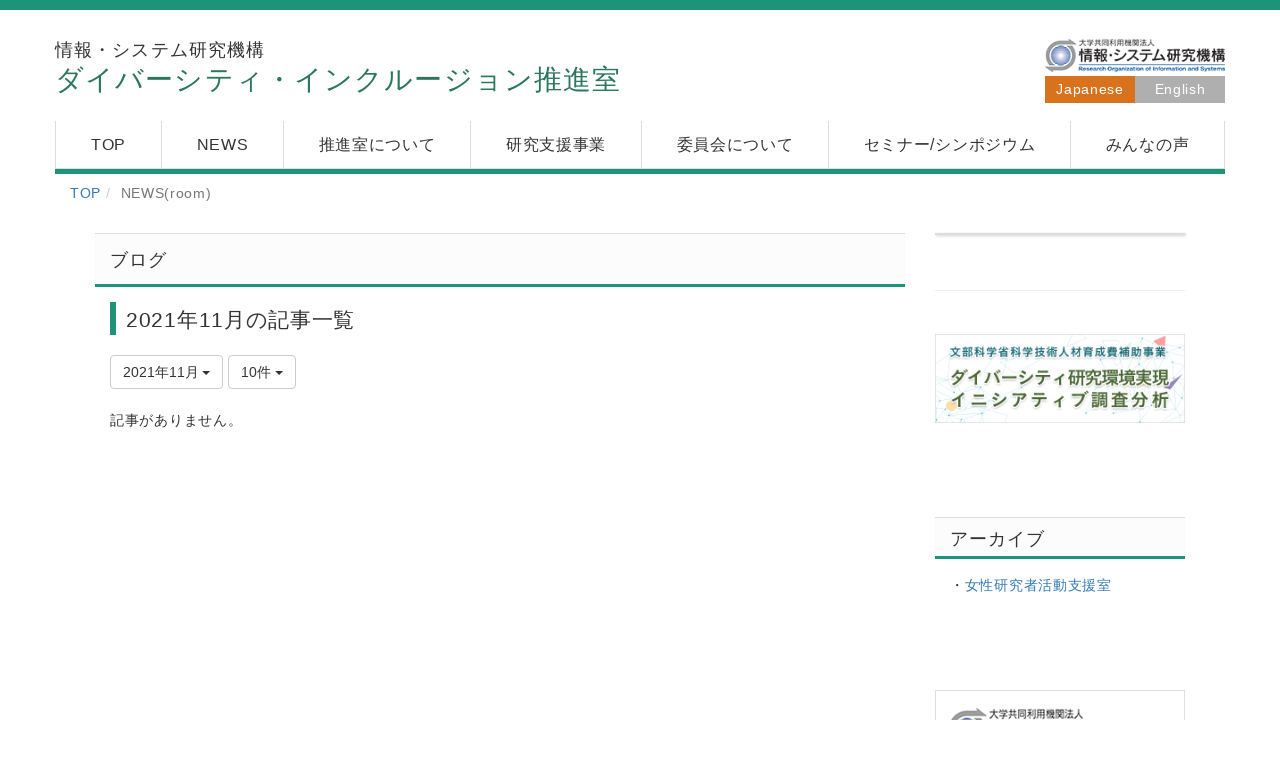

--- FILE ---
content_type: text/html; charset=UTF-8
request_url: https://danjo.rois.ac.jp/blogs/blog_entries/year_month/34/limit:10/year_month:2021-11?page_id=11
body_size: 39883
content:
<!DOCTYPE html>
<html lang="ja" ng-app="NetCommonsApp">
	<head>
		<meta charset="utf-8">
		<meta http-equiv="X-UA-Compatible" content="IE=edge">
		<meta name="viewport" content="width=device-width, initial-scale=1">

		<title>NEWS(room) - ダイバーシティ・インクルージョン推進室</title>

		<link href="/nc_favicon.ico?1707660674" type="image/x-icon" rel="icon"/><link href="/nc_favicon.ico?1707660674" type="image/x-icon" rel="shortcut icon"/><meta name="description" content="CMS,Netcommons,NetCommons3,CakePHP"/><meta name="keywords" content="CMS,Netcommons,NetCommons3,CakePHP"/><meta name="robots" content="index,follow"/><meta name="copyright" content="Copyright © 2016"/><meta name="author" content="NetCommons"/>
	<link rel="stylesheet" type="text/css" href="/components/bootstrap/dist/css/bootstrap.min.css?1550073338"/>
	<link rel="stylesheet" type="text/css" href="/components/eonasdan-bootstrap-datetimepicker/build/css/bootstrap-datetimepicker.min.css?1608211521"/>
	<link rel="stylesheet" type="text/css" href="/css/net_commons/style.css?1696852079"/>
<link rel="stylesheet" type="text/css" href="/css/workflow/style.css?1696868187"/><link rel="stylesheet" type="text/css" href="/css/likes/style.css?1696844490"/><link rel="stylesheet" type="text/css" href="/css/categories/style.css?1696834130"/><link rel="stylesheet" type="text/css" href="/css/pages/style.css?1696852984"/><link rel="stylesheet" type="text/css" href="/css/boxes/style.css?1696832924"/><link rel="stylesheet" type="text/css" href="/css/blogs/blogs.css?1705623273"/><link rel="stylesheet" type="text/css" href="/css/menus/style.css?1696845998"/><link rel="stylesheet" type="text/css" href="/css/frames/style.css?1696842679"/><link rel="stylesheet" type="text/css" href="/css/users/style.css?1696866957"/><link rel="stylesheet" type="text/css" href="/css/user_attributes/style.css?1696865747"/><link rel="stylesheet" type="text/css" href="/css/wysiwyg/style.css?1696868489"/>
	<link rel="stylesheet" type="text/css" href="/css/bootstrap.min.css?1707660674"/>
	<link rel="stylesheet" type="text/css" href="/theme/Rois/css/style.css?1613093270"/>

	<script type="text/javascript" src="/components/jquery/dist/jquery.min.js?1693229950"></script>
	<script type="text/javascript" src="/components/bootstrap/dist/js/bootstrap.min.js?1550073338"></script>
	<script type="text/javascript" src="/components/angular/angular.min.js?1649369438"></script>
	<script type="text/javascript" src="/components/angular-animate/angular-animate.js?1649369438"></script>
	<script type="text/javascript" src="/components/angular-bootstrap/ui-bootstrap-tpls.min.js?1485610379"></script>
	<script type="text/javascript" src="/js/net_commons/base.js?1696852079"></script>

<script>
NetCommonsApp.constant('NC3_URL', '');
NetCommonsApp.constant('LOGIN_USER', {"id":null});
NetCommonsApp.constant('TITLE_ICON_URL', '');
</script>


<script type="text/javascript" src="/js/likes/likes.js?1696844490"></script><script type="text/javascript" src="/js/net_commons/title_icon_picker.js?1696852079"></script><script type="text/javascript" src="/js/boxes/boxes.js?1696832924"></script><script type="text/javascript" src="/js/blogs/blogs.js?1705623273"></script><script type="text/javascript" src="/js/menus/menus.js?1696845998"></script><script type="text/javascript" src="/js/users/users.js?1696866957"></script><script type="text/x-mathjax-config">
//<![CDATA[
MathJax.Hub.Config({
	skipStartupTypeset: true,
	tex2jax: {
		inlineMath: [['$$','$$'], ['\\\\(','\\\\)']],
		displayMath: [['\\\\[','\\\\]']]
	},
	asciimath2jax: {
		delimiters: [['$$','$$']]
	}
});

//]]>
</script><script type="text/javascript" src="/components/MathJax/MathJax.js?config=TeX-MML-AM_CHTML"></script><script type="text/javascript">
//<![CDATA[
$(document).ready(function(){
	MathJax.Hub.Queue(['Typeset', MathJax.Hub, 'nc-container']);
});

//]]>
</script>	</head>

	<body class=" body-nologgedin" ng-controller="NetCommons.base">
		
		

<header id="nc-system-header" class="nc-system-header-nologgedin">
	<nav class="navbar navbar-inverse navbar-fixed-top" role="navigation">
		<div class="container clearfix text-nowrap">
			<div class="navbar-header">
				<button type="button" class="navbar-toggle" data-toggle="collapse" data-target="#nc-system-header-navbar">
					<span class="sr-only">Toggle navigation</span>
					<span class="icon-bar"></span>
					<span class="icon-bar"></span>
					<span class="icon-bar"></span>
				</button>

									<a href="/news-room" class="nc-page-refresh pull-left visible-xs navbar-brand"><span class="glyphicon glyphicon-arrow-left"> </span></a>					<a href="/news-room" class="nc-page-refresh pull-left hidden-xs navbar-brand"><span class="glyphicon glyphicon-arrow-left"> </span></a>				
				<a href="/" class="navbar-brand">ダイバーシティ・インクルージョン推進室</a>			</div>
			<div id="nc-system-header-navbar" class="navbar-collapse collapse">
				<ul class="nav navbar-nav navbar-right">
											<li class="dropdown">
							
<a href="#" class="dropdown-toggle" data-toggle="dropdown" role="button" aria-haspopup="true" aria-expanded="false">
	日本語 <span class="caret"></span>
</a>
<ul class="dropdown-menu">
			<li>
						<a href="?lang=ja">
				日本語			</a>
		</li>
			<li>
						<a href="?lang=en">
				英語			</a>
		</li>
	</ul>
						</li>
					
					
					
					
					
																	<li>
							<a href="/auth/login">ログイン</a>						</li>
					
				</ul>
			</div>
		</div>
	</nav>
</header>


<div id="loading" class="nc-loading" ng-show="sending" ng-cloak>
	<img src="/img/net_commons/loading.svg?1696852079" alt=""/></div>

		<main id="nc-container" class="container" ng-init="hashChange()">
			
<header id="container-header">
	
<div class="boxes-1">
	<div id="box-17">
<section class="frame panel-none nc-content plugin-text-announcements">
	
	<div class="panel-body block">
		

	<style>
    
    .lang{
padding: 3px 0;
    }
    
    .lang a{
        display: inline-block;
        background-color: #AFAFAF;
        color: #fff;
        width: 90px;
        text-align: center;
        padding: 2px 0;
        text-decoration: none;
    }
    
    .lang a:hover{
        background-color: #F3A05A;
    }
    
        .lang a.on{
        background-color: #D8721D;
    }
</style>
    
<div class="rois_hedder">
<div class="left"><h1><small>情報・システム研究機構</small><br>ダイバーシティ・インクルージョン推進室</h1></div>
<div class="right">
<a href="http://www.rois.ac.jp" target="_blank"><img style="width:180px;" src="/theme/rois/img/banner/banner_rois.png" alt="情報・システム研究機構"></a>
<div class="lang">
<a class="on" href="https://danjo.rois.ac.jp/?lang=ja">Japanese</a><a href="https://danjo.rois.ac.jp/?lang=en">English</a>
</div>
</div>
</div>	</div>
</section>

<section class="frame panel-none nc-content plugin-menus">
	
	<div class="panel-body block">
		<nav ng-controller="MenusController">
<nav class="menu-header navbar-default">
	<div class="clearfix">
		<button type="button" class="btn btn-default visible-xs-block pull-right navbar-toggle"
				data-toggle="collapse" data-target="#menus-11" aria-expanded="false">
			<span class="icon-bar"></span>
			<span class="icon-bar"></span>
			<span class="icon-bar"></span>
		</button>
	</div>

	<div id="menus-11" class="collapse navbar-collapse">
		<div class="hidden-xs">
			<ul class="list-group nav nav-tabs nav-justified menu-header-tabs" role="tablist">
				<li ng-click="linkClick('MenuFramesPageHeader1114')"><a href="/" id="MenuFramesPageHeader1114" title="TOP" class="clearfix"><span>TOP</span></a></li><li ng-click="linkClick('MenuFramesPageHeader1187')"><a href="/news" id="MenuFramesPageHeader1187" title="NEWS" class="clearfix"><span>NEWS</span></a></li><li ng-click="linkClick('MenuFramesPageHeader1115')"><a href="/room" id="MenuFramesPageHeader1115" title="推進室について" class="clearfix"><span>推進室について</span></a></li><li role="presentation" class="dropdown"><a href="/jigyo" id="MenuFramesPageHeader1116" title="研究支援事業" class="clearfix dropdown-toggle"><span>研究支援事業</span> <span class="caret"></span></a></li><li ng-click="linkClick('MenuFramesPageHeader1120')"><a href="/about" id="MenuFramesPageHeader1120" title="委員会について" class="clearfix"><span>委員会について</span></a></li><li ng-click="linkClick('MenuFramesPageHeader1188')"><a href="/seminar" id="MenuFramesPageHeader1188" title="セミナー/シンポジウム" class="clearfix"><span>セミナー/シンポジウム</span></a></li><li role="presentation" class="dropdown"><a href="/voice" id="MenuFramesPageHeader1122" title="みんなの声" class="clearfix dropdown-toggle"><span>みんなの声</span> <span class="caret"></span></a></li>			</ul>
		</div>

		<div class="visible-xs-block">
			<div class="list-group"><a href="/" id="MenuFramesPageMajor1114" class="list-group-item clearfix menu-tree-0"><span class="pull-left">TOP</span><span class="pull-right"></span></a><a href="/news" id="MenuFramesPageMajor1187" class="list-group-item clearfix menu-tree-0"><span class="pull-left">NEWS</span><span class="pull-right"></span></a><a href="/room" id="MenuFramesPageMajor1115" class="list-group-item clearfix menu-tree-0"><span class="pull-left">推進室について</span><span class="pull-right"></span></a><a href="/jigyo" id="MenuFramesPageMajor1116" class="list-group-item clearfix menu-tree-0"><span class="pull-left">研究支援事業</span><span class="pull-right"><span class="glyphicon glyphicon-menu-right"> </span> </span></a><a href="/about" id="MenuFramesPageMajor1120" class="list-group-item clearfix menu-tree-0"><span class="pull-left">委員会について</span><span class="pull-right"></span></a><a href="/seminar" id="MenuFramesPageMajor1188" class="list-group-item clearfix menu-tree-0"><span class="pull-left">セミナー/シンポジウム</span><span class="pull-right"></span></a><a href="/voice" id="MenuFramesPageMajor1122" class="list-group-item clearfix menu-tree-0"><span class="pull-left">みんなの声</span><span class="pull-right"><span class="glyphicon glyphicon-menu-right"> </span> </span></a></div>		</div>
	</div>
</nav>


</nav>	</div>
</section>

<section class="frame panel-none nc-content plugin-menus">
	
	<div class="panel-body block">
		<nav ng-controller="MenusController">
<ul class="breadcrumb">
	<li><a href="/" id="MenuFramesPageTopicPath21414">TOP</a></li><li class="active">NEWS(room)</li></ul>

</nav>	</div>
</section>
</div></div>
</header>

			<div class="row">
				<div id="container-main" role="main" class="col-md-9">
<section id="frame-" class="frame panel panel-default nc-content plugin-blogs">
			<div class="panel-heading clearfix">
						<span>ブログ</span>

					</div>
	
	<div class="panel-body block">
		
<article class="blogEntries index " ng-controller="Blogs.Entries" ng-init="init()">
	<h1 class="blogs_blogTitle">2021年11月の記事一覧</h1>

	<header class="clearfix blogs_navigation_header">
		<div class="pull-left">
			<span class="dropdown">
				<button class="btn btn-default dropdown-toggle" type="button" id="dropdownMenu1" data-toggle="dropdown" aria-expanded="true">
					<span class="pull-left nc-drop-down-ellipsis">
						2021年11月					</span>
					<span class="pull-right">
						<span class="caret"></span>
					</span>
				</button>
				<ul class="dropdown-menu" role="menu" aria-labelledby="dropdownMenu1">
					<li role="presentation"><a role="menuitem" tabindex="-1" href="/blogs/blog_entries/index/34?page_id=11">全ての記事</a></li>

											<li role="presentation" class="dropdown-header">カテゴリ</li>

						


	<li>
		<a href="/blogs/blog_entries/index/34/category_id:14">今日の出来事</a>	</li>
	<li>
		<a href="/blogs/blog_entries/index/34/category_id:15">連絡事項</a>	</li>
	<li>
		<a href="/blogs/blog_entries/index/34/category_id:16">報告事項</a>	</li>
	<li>
		<a href="/blogs/blog_entries/index/34/category_id:17">ミーティング</a>	</li>
	<li>
		<a href="/blogs/blog_entries/index/34/category_id:18">本・雑誌</a>	</li>
	<li>
		<a href="/blogs/blog_entries/index/34/category_id:19">ニュース</a>	</li>
	<li>
		<a href="/blogs/blog_entries/index/34/category_id:20">映画・テレビ</a>	</li>
	<li>
		<a href="/blogs/blog_entries/index/34/category_id:21">音楽</a>	</li>
	<li>
		<a href="/blogs/blog_entries/index/34/category_id:22">スポーツ</a>	</li>
	<li>
		<a href="/blogs/blog_entries/index/34/category_id:23">パソコン・インターネット</a>	</li>
	<li>
		<a href="/blogs/blog_entries/index/34/category_id:24">ペット</a>	</li>
	<li>
		<a href="/blogs/blog_entries/index/34/category_id:25">総合学習</a>	</li>
	<li>
		<a href="/blogs/blog_entries/index/34/category_id:26">アニメ・コミック</a>	</li>


					
					<li role="presentation" class="divider"></li>

					<li role="presentation" class="dropdown-header">アーカイブ</li>
					
						<li role="presentation"><a role="menuitem" tabindex="-1" href="/blogs/blog_entries/year_month/34/year_month:2026-01?page_id=11">2026年1月 (0)</a></li>
					
						<li role="presentation"><a role="menuitem" tabindex="-1" href="/blogs/blog_entries/year_month/34/year_month:2025-12?page_id=11">2025年12月 (0)</a></li>
					
						<li role="presentation"><a role="menuitem" tabindex="-1" href="/blogs/blog_entries/year_month/34/year_month:2025-11?page_id=11">2025年11月 (0)</a></li>
					
						<li role="presentation"><a role="menuitem" tabindex="-1" href="/blogs/blog_entries/year_month/34/year_month:2025-10?page_id=11">2025年10月 (0)</a></li>
					
						<li role="presentation"><a role="menuitem" tabindex="-1" href="/blogs/blog_entries/year_month/34/year_month:2025-09?page_id=11">2025年9月 (0)</a></li>
					
						<li role="presentation"><a role="menuitem" tabindex="-1" href="/blogs/blog_entries/year_month/34/year_month:2025-08?page_id=11">2025年8月 (0)</a></li>
					
						<li role="presentation"><a role="menuitem" tabindex="-1" href="/blogs/blog_entries/year_month/34/year_month:2025-07?page_id=11">2025年7月 (0)</a></li>
					
						<li role="presentation"><a role="menuitem" tabindex="-1" href="/blogs/blog_entries/year_month/34/year_month:2025-06?page_id=11">2025年6月 (0)</a></li>
					
						<li role="presentation"><a role="menuitem" tabindex="-1" href="/blogs/blog_entries/year_month/34/year_month:2025-05?page_id=11">2025年5月 (0)</a></li>
					
						<li role="presentation"><a role="menuitem" tabindex="-1" href="/blogs/blog_entries/year_month/34/year_month:2025-04?page_id=11">2025年4月 (0)</a></li>
					
						<li role="presentation"><a role="menuitem" tabindex="-1" href="/blogs/blog_entries/year_month/34/year_month:2025-03?page_id=11">2025年3月 (0)</a></li>
					
						<li role="presentation"><a role="menuitem" tabindex="-1" href="/blogs/blog_entries/year_month/34/year_month:2025-02?page_id=11">2025年2月 (0)</a></li>
					
						<li role="presentation"><a role="menuitem" tabindex="-1" href="/blogs/blog_entries/year_month/34/year_month:2025-01?page_id=11">2025年1月 (0)</a></li>
					
						<li role="presentation"><a role="menuitem" tabindex="-1" href="/blogs/blog_entries/year_month/34/year_month:2024-12?page_id=11">2024年12月 (0)</a></li>
					
						<li role="presentation"><a role="menuitem" tabindex="-1" href="/blogs/blog_entries/year_month/34/year_month:2024-11?page_id=11">2024年11月 (0)</a></li>
					
						<li role="presentation"><a role="menuitem" tabindex="-1" href="/blogs/blog_entries/year_month/34/year_month:2024-10?page_id=11">2024年10月 (0)</a></li>
					
						<li role="presentation"><a role="menuitem" tabindex="-1" href="/blogs/blog_entries/year_month/34/year_month:2024-09?page_id=11">2024年9月 (0)</a></li>
					
						<li role="presentation"><a role="menuitem" tabindex="-1" href="/blogs/blog_entries/year_month/34/year_month:2024-08?page_id=11">2024年8月 (0)</a></li>
					
						<li role="presentation"><a role="menuitem" tabindex="-1" href="/blogs/blog_entries/year_month/34/year_month:2024-07?page_id=11">2024年7月 (0)</a></li>
					
						<li role="presentation"><a role="menuitem" tabindex="-1" href="/blogs/blog_entries/year_month/34/year_month:2024-06?page_id=11">2024年6月 (0)</a></li>
					
						<li role="presentation"><a role="menuitem" tabindex="-1" href="/blogs/blog_entries/year_month/34/year_month:2024-05?page_id=11">2024年5月 (0)</a></li>
					
						<li role="presentation"><a role="menuitem" tabindex="-1" href="/blogs/blog_entries/year_month/34/year_month:2024-04?page_id=11">2024年4月 (0)</a></li>
					
						<li role="presentation"><a role="menuitem" tabindex="-1" href="/blogs/blog_entries/year_month/34/year_month:2024-03?page_id=11">2024年3月 (0)</a></li>
					
						<li role="presentation"><a role="menuitem" tabindex="-1" href="/blogs/blog_entries/year_month/34/year_month:2024-02?page_id=11">2024年2月 (0)</a></li>
					
						<li role="presentation"><a role="menuitem" tabindex="-1" href="/blogs/blog_entries/year_month/34/year_month:2024-01?page_id=11">2024年1月 (0)</a></li>
					
						<li role="presentation"><a role="menuitem" tabindex="-1" href="/blogs/blog_entries/year_month/34/year_month:2023-12?page_id=11">2023年12月 (0)</a></li>
					
						<li role="presentation"><a role="menuitem" tabindex="-1" href="/blogs/blog_entries/year_month/34/year_month:2023-11?page_id=11">2023年11月 (0)</a></li>
					
						<li role="presentation"><a role="menuitem" tabindex="-1" href="/blogs/blog_entries/year_month/34/year_month:2023-10?page_id=11">2023年10月 (0)</a></li>
					
						<li role="presentation"><a role="menuitem" tabindex="-1" href="/blogs/blog_entries/year_month/34/year_month:2023-09?page_id=11">2023年9月 (0)</a></li>
					
						<li role="presentation"><a role="menuitem" tabindex="-1" href="/blogs/blog_entries/year_month/34/year_month:2023-08?page_id=11">2023年8月 (0)</a></li>
					
						<li role="presentation"><a role="menuitem" tabindex="-1" href="/blogs/blog_entries/year_month/34/year_month:2023-07?page_id=11">2023年7月 (0)</a></li>
					
						<li role="presentation"><a role="menuitem" tabindex="-1" href="/blogs/blog_entries/year_month/34/year_month:2023-06?page_id=11">2023年6月 (0)</a></li>
					
						<li role="presentation"><a role="menuitem" tabindex="-1" href="/blogs/blog_entries/year_month/34/year_month:2023-05?page_id=11">2023年5月 (0)</a></li>
					
						<li role="presentation"><a role="menuitem" tabindex="-1" href="/blogs/blog_entries/year_month/34/year_month:2023-04?page_id=11">2023年4月 (0)</a></li>
					
						<li role="presentation"><a role="menuitem" tabindex="-1" href="/blogs/blog_entries/year_month/34/year_month:2023-03?page_id=11">2023年3月 (0)</a></li>
					
						<li role="presentation"><a role="menuitem" tabindex="-1" href="/blogs/blog_entries/year_month/34/year_month:2023-02?page_id=11">2023年2月 (0)</a></li>
					
						<li role="presentation"><a role="menuitem" tabindex="-1" href="/blogs/blog_entries/year_month/34/year_month:2023-01?page_id=11">2023年1月 (0)</a></li>
					
						<li role="presentation"><a role="menuitem" tabindex="-1" href="/blogs/blog_entries/year_month/34/year_month:2022-12?page_id=11">2022年12月 (0)</a></li>
					
						<li role="presentation"><a role="menuitem" tabindex="-1" href="/blogs/blog_entries/year_month/34/year_month:2022-11?page_id=11">2022年11月 (0)</a></li>
					
						<li role="presentation"><a role="menuitem" tabindex="-1" href="/blogs/blog_entries/year_month/34/year_month:2022-10?page_id=11">2022年10月 (0)</a></li>
					
						<li role="presentation"><a role="menuitem" tabindex="-1" href="/blogs/blog_entries/year_month/34/year_month:2022-09?page_id=11">2022年9月 (0)</a></li>
					
						<li role="presentation"><a role="menuitem" tabindex="-1" href="/blogs/blog_entries/year_month/34/year_month:2022-08?page_id=11">2022年8月 (0)</a></li>
					
						<li role="presentation"><a role="menuitem" tabindex="-1" href="/blogs/blog_entries/year_month/34/year_month:2022-07?page_id=11">2022年7月 (0)</a></li>
					
						<li role="presentation"><a role="menuitem" tabindex="-1" href="/blogs/blog_entries/year_month/34/year_month:2022-06?page_id=11">2022年6月 (0)</a></li>
					
						<li role="presentation"><a role="menuitem" tabindex="-1" href="/blogs/blog_entries/year_month/34/year_month:2022-05?page_id=11">2022年5月 (0)</a></li>
					
						<li role="presentation"><a role="menuitem" tabindex="-1" href="/blogs/blog_entries/year_month/34/year_month:2022-04?page_id=11">2022年4月 (0)</a></li>
					
						<li role="presentation"><a role="menuitem" tabindex="-1" href="/blogs/blog_entries/year_month/34/year_month:2022-03?page_id=11">2022年3月 (0)</a></li>
					
						<li role="presentation"><a role="menuitem" tabindex="-1" href="/blogs/blog_entries/year_month/34/year_month:2022-02?page_id=11">2022年2月 (0)</a></li>
					
						<li role="presentation"><a role="menuitem" tabindex="-1" href="/blogs/blog_entries/year_month/34/year_month:2022-01?page_id=11">2022年1月 (0)</a></li>
					
						<li role="presentation"><a role="menuitem" tabindex="-1" href="/blogs/blog_entries/year_month/34/year_month:2021-12?page_id=11">2021年12月 (0)</a></li>
					
						<li role="presentation"><a role="menuitem" tabindex="-1" href="/blogs/blog_entries/year_month/34/year_month:2021-11?page_id=11">2021年11月 (0)</a></li>
					
						<li role="presentation"><a role="menuitem" tabindex="-1" href="/blogs/blog_entries/year_month/34/year_month:2021-10?page_id=11">2021年10月 (0)</a></li>
					
						<li role="presentation"><a role="menuitem" tabindex="-1" href="/blogs/blog_entries/year_month/34/year_month:2021-09?page_id=11">2021年9月 (0)</a></li>
					
						<li role="presentation"><a role="menuitem" tabindex="-1" href="/blogs/blog_entries/year_month/34/year_month:2021-08?page_id=11">2021年8月 (0)</a></li>
					
						<li role="presentation"><a role="menuitem" tabindex="-1" href="/blogs/blog_entries/year_month/34/year_month:2021-07?page_id=11">2021年7月 (0)</a></li>
					
						<li role="presentation"><a role="menuitem" tabindex="-1" href="/blogs/blog_entries/year_month/34/year_month:2021-06?page_id=11">2021年6月 (0)</a></li>
					
						<li role="presentation"><a role="menuitem" tabindex="-1" href="/blogs/blog_entries/year_month/34/year_month:2021-05?page_id=11">2021年5月 (0)</a></li>
					
						<li role="presentation"><a role="menuitem" tabindex="-1" href="/blogs/blog_entries/year_month/34/year_month:2021-04?page_id=11">2021年4月 (0)</a></li>
					
						<li role="presentation"><a role="menuitem" tabindex="-1" href="/blogs/blog_entries/year_month/34/year_month:2021-03?page_id=11">2021年3月 (0)</a></li>
					
						<li role="presentation"><a role="menuitem" tabindex="-1" href="/blogs/blog_entries/year_month/34/year_month:2021-02?page_id=11">2021年2月 (1)</a></li>
					
						<li role="presentation"><a role="menuitem" tabindex="-1" href="/blogs/blog_entries/year_month/34/year_month:2021-01?page_id=11">2021年1月 (1)</a></li>
					
						<li role="presentation"><a role="menuitem" tabindex="-1" href="/blogs/blog_entries/year_month/34/year_month:2020-12?page_id=11">2020年12月 (0)</a></li>
					
						<li role="presentation"><a role="menuitem" tabindex="-1" href="/blogs/blog_entries/year_month/34/year_month:2020-11?page_id=11">2020年11月 (0)</a></li>
					
						<li role="presentation"><a role="menuitem" tabindex="-1" href="/blogs/blog_entries/year_month/34/year_month:2020-10?page_id=11">2020年10月 (1)</a></li>
					
						<li role="presentation"><a role="menuitem" tabindex="-1" href="/blogs/blog_entries/year_month/34/year_month:2020-09?page_id=11">2020年9月 (0)</a></li>
					
						<li role="presentation"><a role="menuitem" tabindex="-1" href="/blogs/blog_entries/year_month/34/year_month:2020-08?page_id=11">2020年8月 (0)</a></li>
					
						<li role="presentation"><a role="menuitem" tabindex="-1" href="/blogs/blog_entries/year_month/34/year_month:2020-07?page_id=11">2020年7月 (0)</a></li>
					
						<li role="presentation"><a role="menuitem" tabindex="-1" href="/blogs/blog_entries/year_month/34/year_month:2020-06?page_id=11">2020年6月 (0)</a></li>
					
						<li role="presentation"><a role="menuitem" tabindex="-1" href="/blogs/blog_entries/year_month/34/year_month:2020-05?page_id=11">2020年5月 (0)</a></li>
					
						<li role="presentation"><a role="menuitem" tabindex="-1" href="/blogs/blog_entries/year_month/34/year_month:2020-04?page_id=11">2020年4月 (0)</a></li>
					
						<li role="presentation"><a role="menuitem" tabindex="-1" href="/blogs/blog_entries/year_month/34/year_month:2020-03?page_id=11">2020年3月 (1)</a></li>
					
						<li role="presentation"><a role="menuitem" tabindex="-1" href="/blogs/blog_entries/year_month/34/year_month:2020-02?page_id=11">2020年2月 (0)</a></li>
					
						<li role="presentation"><a role="menuitem" tabindex="-1" href="/blogs/blog_entries/year_month/34/year_month:2020-01?page_id=11">2020年1月 (0)</a></li>
					
						<li role="presentation"><a role="menuitem" tabindex="-1" href="/blogs/blog_entries/year_month/34/year_month:2019-12?page_id=11">2019年12月 (0)</a></li>
					
						<li role="presentation"><a role="menuitem" tabindex="-1" href="/blogs/blog_entries/year_month/34/year_month:2019-11?page_id=11">2019年11月 (1)</a></li>
					
						<li role="presentation"><a role="menuitem" tabindex="-1" href="/blogs/blog_entries/year_month/34/year_month:2019-10?page_id=11">2019年10月 (0)</a></li>
					
						<li role="presentation"><a role="menuitem" tabindex="-1" href="/blogs/blog_entries/year_month/34/year_month:2019-09?page_id=11">2019年9月 (0)</a></li>
					
						<li role="presentation"><a role="menuitem" tabindex="-1" href="/blogs/blog_entries/year_month/34/year_month:2019-08?page_id=11">2019年8月 (0)</a></li>
					
						<li role="presentation"><a role="menuitem" tabindex="-1" href="/blogs/blog_entries/year_month/34/year_month:2019-07?page_id=11">2019年7月 (0)</a></li>
					
						<li role="presentation"><a role="menuitem" tabindex="-1" href="/blogs/blog_entries/year_month/34/year_month:2019-06?page_id=11">2019年6月 (0)</a></li>
					
						<li role="presentation"><a role="menuitem" tabindex="-1" href="/blogs/blog_entries/year_month/34/year_month:2019-05?page_id=11">2019年5月 (0)</a></li>
					
						<li role="presentation"><a role="menuitem" tabindex="-1" href="/blogs/blog_entries/year_month/34/year_month:2019-04?page_id=11">2019年4月 (0)</a></li>
					
						<li role="presentation"><a role="menuitem" tabindex="-1" href="/blogs/blog_entries/year_month/34/year_month:2019-03?page_id=11">2019年3月 (0)</a></li>
					
						<li role="presentation"><a role="menuitem" tabindex="-1" href="/blogs/blog_entries/year_month/34/year_month:2019-02?page_id=11">2019年2月 (1)</a></li>
					
						<li role="presentation"><a role="menuitem" tabindex="-1" href="/blogs/blog_entries/year_month/34/year_month:2019-01?page_id=11">2019年1月 (1)</a></li>
					
						<li role="presentation"><a role="menuitem" tabindex="-1" href="/blogs/blog_entries/year_month/34/year_month:2018-12?page_id=11">2018年12月 (0)</a></li>
					
						<li role="presentation"><a role="menuitem" tabindex="-1" href="/blogs/blog_entries/year_month/34/year_month:2018-11?page_id=11">2018年11月 (1)</a></li>
					
						<li role="presentation"><a role="menuitem" tabindex="-1" href="/blogs/blog_entries/year_month/34/year_month:2018-10?page_id=11">2018年10月 (1)</a></li>
					
						<li role="presentation"><a role="menuitem" tabindex="-1" href="/blogs/blog_entries/year_month/34/year_month:2018-09?page_id=11">2018年9月 (0)</a></li>
					
						<li role="presentation"><a role="menuitem" tabindex="-1" href="/blogs/blog_entries/year_month/34/year_month:2018-08?page_id=11">2018年8月 (0)</a></li>
					
						<li role="presentation"><a role="menuitem" tabindex="-1" href="/blogs/blog_entries/year_month/34/year_month:2018-07?page_id=11">2018年7月 (1)</a></li>
					
						<li role="presentation"><a role="menuitem" tabindex="-1" href="/blogs/blog_entries/year_month/34/year_month:2018-06?page_id=11">2018年6月 (0)</a></li>
					
						<li role="presentation"><a role="menuitem" tabindex="-1" href="/blogs/blog_entries/year_month/34/year_month:2018-05?page_id=11">2018年5月 (0)</a></li>
					
						<li role="presentation"><a role="menuitem" tabindex="-1" href="/blogs/blog_entries/year_month/34/year_month:2018-04?page_id=11">2018年4月 (0)</a></li>
					
						<li role="presentation"><a role="menuitem" tabindex="-1" href="/blogs/blog_entries/year_month/34/year_month:2018-03?page_id=11">2018年3月 (1)</a></li>
					
						<li role="presentation"><a role="menuitem" tabindex="-1" href="/blogs/blog_entries/year_month/34/year_month:2018-02?page_id=11">2018年2月 (0)</a></li>
					
						<li role="presentation"><a role="menuitem" tabindex="-1" href="/blogs/blog_entries/year_month/34/year_month:2018-01?page_id=11">2018年1月 (0)</a></li>
					
						<li role="presentation"><a role="menuitem" tabindex="-1" href="/blogs/blog_entries/year_month/34/year_month:2017-12?page_id=11">2017年12月 (2)</a></li>
					
						<li role="presentation"><a role="menuitem" tabindex="-1" href="/blogs/blog_entries/year_month/34/year_month:2017-11?page_id=11">2017年11月 (0)</a></li>
					
						<li role="presentation"><a role="menuitem" tabindex="-1" href="/blogs/blog_entries/year_month/34/year_month:2017-10?page_id=11">2017年10月 (0)</a></li>
					
						<li role="presentation"><a role="menuitem" tabindex="-1" href="/blogs/blog_entries/year_month/34/year_month:2017-09?page_id=11">2017年9月 (0)</a></li>
					
						<li role="presentation"><a role="menuitem" tabindex="-1" href="/blogs/blog_entries/year_month/34/year_month:2017-08?page_id=11">2017年8月 (1)</a></li>
					
						<li role="presentation"><a role="menuitem" tabindex="-1" href="/blogs/blog_entries/year_month/34/year_month:2017-07?page_id=11">2017年7月 (3)</a></li>
					
						<li role="presentation"><a role="menuitem" tabindex="-1" href="/blogs/blog_entries/year_month/34/year_month:2017-06?page_id=11">2017年6月 (2)</a></li>
					
						<li role="presentation"><a role="menuitem" tabindex="-1" href="/blogs/blog_entries/year_month/34/year_month:2017-05?page_id=11">2017年5月 (0)</a></li>
					
						<li role="presentation"><a role="menuitem" tabindex="-1" href="/blogs/blog_entries/year_month/34/year_month:2017-04?page_id=11">2017年4月 (2)</a></li>
					
						<li role="presentation"><a role="menuitem" tabindex="-1" href="/blogs/blog_entries/year_month/34/year_month:2017-03?page_id=11">2017年3月 (0)</a></li>
					
						<li role="presentation"><a role="menuitem" tabindex="-1" href="/blogs/blog_entries/year_month/34/year_month:2017-02?page_id=11">2017年2月 (1)</a></li>
					
						<li role="presentation"><a role="menuitem" tabindex="-1" href="/blogs/blog_entries/year_month/34/year_month:2017-01?page_id=11">2017年1月 (1)</a></li>
					
						<li role="presentation"><a role="menuitem" tabindex="-1" href="/blogs/blog_entries/year_month/34/year_month:2016-12?page_id=11">2016年12月 (0)</a></li>
					
						<li role="presentation"><a role="menuitem" tabindex="-1" href="/blogs/blog_entries/year_month/34/year_month:2016-11?page_id=11">2016年11月 (2)</a></li>
					
						<li role="presentation"><a role="menuitem" tabindex="-1" href="/blogs/blog_entries/year_month/34/year_month:2016-10?page_id=11">2016年10月 (0)</a></li>
					
						<li role="presentation"><a role="menuitem" tabindex="-1" href="/blogs/blog_entries/year_month/34/year_month:2016-09?page_id=11">2016年9月 (2)</a></li>
					
						<li role="presentation"><a role="menuitem" tabindex="-1" href="/blogs/blog_entries/year_month/34/year_month:2016-08?page_id=11">2016年8月 (0)</a></li>
					
						<li role="presentation"><a role="menuitem" tabindex="-1" href="/blogs/blog_entries/year_month/34/year_month:2016-07?page_id=11">2016年7月 (2)</a></li>
					
						<li role="presentation"><a role="menuitem" tabindex="-1" href="/blogs/blog_entries/year_month/34/year_month:2016-06?page_id=11">2016年6月 (0)</a></li>
					
						<li role="presentation"><a role="menuitem" tabindex="-1" href="/blogs/blog_entries/year_month/34/year_month:2016-05?page_id=11">2016年5月 (0)</a></li>
					
						<li role="presentation"><a role="menuitem" tabindex="-1" href="/blogs/blog_entries/year_month/34/year_month:2016-04?page_id=11">2016年4月 (0)</a></li>
					
						<li role="presentation"><a role="menuitem" tabindex="-1" href="/blogs/blog_entries/year_month/34/year_month:2016-03?page_id=11">2016年3月 (1)</a></li>
									</ul>
			</span>
			
<span class="btn-group">
	<button type="button" class="btn btn-default dropdown-toggle" data-toggle="dropdown" aria-expanded="false">
		10件		<span class="caret"></span>
	</button>
	<ul class="dropdown-menu" role="menu">
					<li>
				<a href="/blogs/blog_entries/year_month/34/limit:1/year_month:2021-11?page_id=11">1件</a>			</li>
					<li>
				<a href="/blogs/blog_entries/year_month/34/limit:5/year_month:2021-11?page_id=11">5件</a>			</li>
					<li>
				<a href="/blogs/blog_entries/year_month/34/limit:10/year_month:2021-11?page_id=11">10件</a>			</li>
					<li>
				<a href="/blogs/blog_entries/year_month/34/limit:20/year_month:2021-11?page_id=11">20件</a>			</li>
					<li>
				<a href="/blogs/blog_entries/year_month/34/limit:50/year_month:2021-11?page_id=11">50件</a>			</li>
					<li>
				<a href="/blogs/blog_entries/year_month/34/limit:100/year_month:2021-11?page_id=11">100件</a>			</li>
			</ul>
</span>
			

		</div>

		
	</header>

			<div class="nc-not-found">
			記事がありません。		</div>

	
</article>
	</div>
</section>
</div>
				
				
<div id="container-minor" class="col-md-3">
	
<div class="boxes-4">
	<div id="box-19">
<section class="frame panel-none nc-content plugin-menus">
	
	<div class="panel-body block">
		<nav ng-controller="MenusController"><div class="list-group"></div></nav>	</div>
</section>

<section class="frame panel-none nc-content plugin-announcements">
	
	<div class="panel-body block">
		

	<article>
		<hr /><p><br /><a title="文部科学省科学技術人材育成費補助事業　ダイバーシティ研究環境実現イニシアティブ調査分析" href="https://danjo.rois.ac.jp/surveyanalysis/?lang=ja"><img class="img-responsive nc3-img center-block" title="" src="/wysiwyg/image/download/1/145" alt="" /></a><br /><br /><br /></p>	</article>
	</div>
</section>

<section class="frame panel panel-default nc-content plugin-announcements">
			<div class="panel-heading clearfix">
						<span>アーカイブ</span>

					</div>
	
	<div class="panel-body block">
		

	<article>
		<p>・<a href="/yakushin">女性研究者活動支援室</a></p>	</article>
	</div>
</section>

<section class="frame panel-none nc-content plugin-announcements">
	
	<div class="panel-body block">
		

	<article>
		<div class="bnr item-ja"> </div>
<div class="bnr item-ja"><a title="大学共同利用機関法人　情報・システム研究機構" href="https://www.rois.ac.jp" target="_blank" rel="noopener"><img class="img-responsive nc3-img nc3-img-block" style="width:280px;height:85px;display:block;margin-left:auto;margin-right:auto;" src="/wysiwyg/image/download/1/46/big" alt="情報・システム研究機構" /></a></div>
<div class="bnr item-ja"> </div>
<div class="bnr item-ja" style="text-align:center;"><a title="ベビーシッター派遣事業" href="http://www.acsa.jp/htm/babysitter/" target="_blank" rel="noopener"><img class="img-responsive nc3-img nc3-img-block" style="width:280px;height:85px;" src="/wysiwyg/image/download/1/47/big" alt="ベビーシッター派遣事業" /></a></div>
<div class="bnr item-ja" style="text-align:center;"> </div>
<div class="bnr item-ja" style="text-align:center;"><a title="内閣府男女共同参画局" href="http://www.gender.go.jp/" target="_blank" rel="noopener"><img class="img-responsive nc3-img nc3-img-block" style="font-size:12.8px;line-height:1.5;width:280px;height:85px;" src="/wysiwyg/image/download/1/2/medium" alt="内閣府男女共同参画局" /><br /></a></div>
<div class="bnr item-ja" style="text-align:center;"> </div>
<p style="text-align:center;"><a title="理工チャレンジ" href="http://www.gender.go.jp/c-challenge/kyouryoku/gakujutsu.html#anchor04" target="_blank" rel="noopener"><img class="img-responsive nc3-img nc3-img-block" style="border:0px solid #cccccc;float:none;margin:0px;" title="" src="/wysiwyg/image/download/1/3/medium" alt="" /><br /><span style="font-size:10pt;">当機構は、機構本部および全研究所がリコチャレ応援団体（登録機関）です。</span></a></p>
<p style="text-align:center;"> </p>
<div class="bnr item-ja" style="text-align:center;"><a title="両立支援のひろば" href="http://ryouritsu.mhlw.go.jp/re.php" target="_blank" rel="noopener"><img class="img-responsive nc3-img nc3-img-block" style="border:0px solid #cccccc;float:none;margin:0px;" title="両立支援の広場" src="/wysiwyg/image/download/1/4/medium" alt="両立支援の広場" /></a></div>
<p style="text-align:center;"><a href="http://positive-ryouritsu.mhlw.go.jp/positivedb/detail?id=9608" target="_blank" rel="noopener"><span style="font-size:10pt;">一般事業主行動計画を公表しています。</span></a></p>	</article>
	</div>
</section>
</div></div>
</div>
			</div>

		</main>

		
<footer id="container-footer" role="contentinfo">
	
<div class="boxes-5">
	<div id="box-20">
<section class="frame panel-none nc-content plugin-text-announcements">
	
	<div class="panel-body block">
		

	<div class="rois_footer">
<div class="left">
<h2>情報・システム研究機構　男女共同参画推進室</h2>
<p>〒105-0001　東京都港区虎ノ門4丁目3番13号ヒューリック神谷町ビル2階</p>
<ul>
<li>｜<a href="https://www.rois.ac.jp/about/access.html" target="_blank">アクセス</a></li>
<li>｜<a href="mailto:danjo-staff@rois.ac.jp">お問い合わせ</a></li>
<li>｜<a href="https://www.rois.ac.jp/about/policy.html" target="_blank">サイトポリシー</a>｜</li>
</ul>
</div>
<div class="right">
<ul>
<li><a href="http://www.nipr.ac.jp" target="_blank"><img style="width:120px;" src="/theme/rois/img/banner/banner_nipr.png" alt="国立極地研究所"></a></li>
<li><a href="http://www.nii.ac.jp" target="_blank"><img style="width:120px;" src="/theme/rois/img/banner/banner_nii.png" alt="国立情報学研究所"></a></li>
<li><a href="http://www.ism.ac.jp" target="_blank"><img style="width:120px;" src="/theme/rois/img/banner/banner_ism.png" alt="統計数理研究所"></a></li>
<li><a href="http://www.nig.ac.jp" target="_blank"><img style="width:120px;" src="/theme/rois/img/banner/banner_nig.png" alt="国立遺伝学研究所"></a></li>
</ul>
</div>
</div>	</div>
</section>
</div></div>
</footer>


		<footer id="nc-system-footer" role="contentinfo">
	<div class="box-footer container">
		<div class="copyright pull-right">Copyright &copy; 2014, Inter-University Research Institute Corporation Research Organization of Information and Systems(ROIS), All rights reserved.</div>
		<div class="pull-left">
			<a href="/auth/login">STAFF ONLY</a></div>
		</div>
	</div>
</footer>

<script type="text/javascript">
$(function() {
	$(document).on('keypress', 'input:not(.allow-submit)', function(event) {
		return event.which !== 13;
	});
	$('article > blockquote').css('display', 'none');
	$('<button class="btn btn-default nc-btn-blockquote"><span class="glyphicon glyphicon-option-horizontal" aria-hidden="true"></span> </button>')
		.insertBefore('article > blockquote').on('click', function(event) {
			$(this).next('blockquote').toggle();
		});
});
</script>

			</body>
</html>
